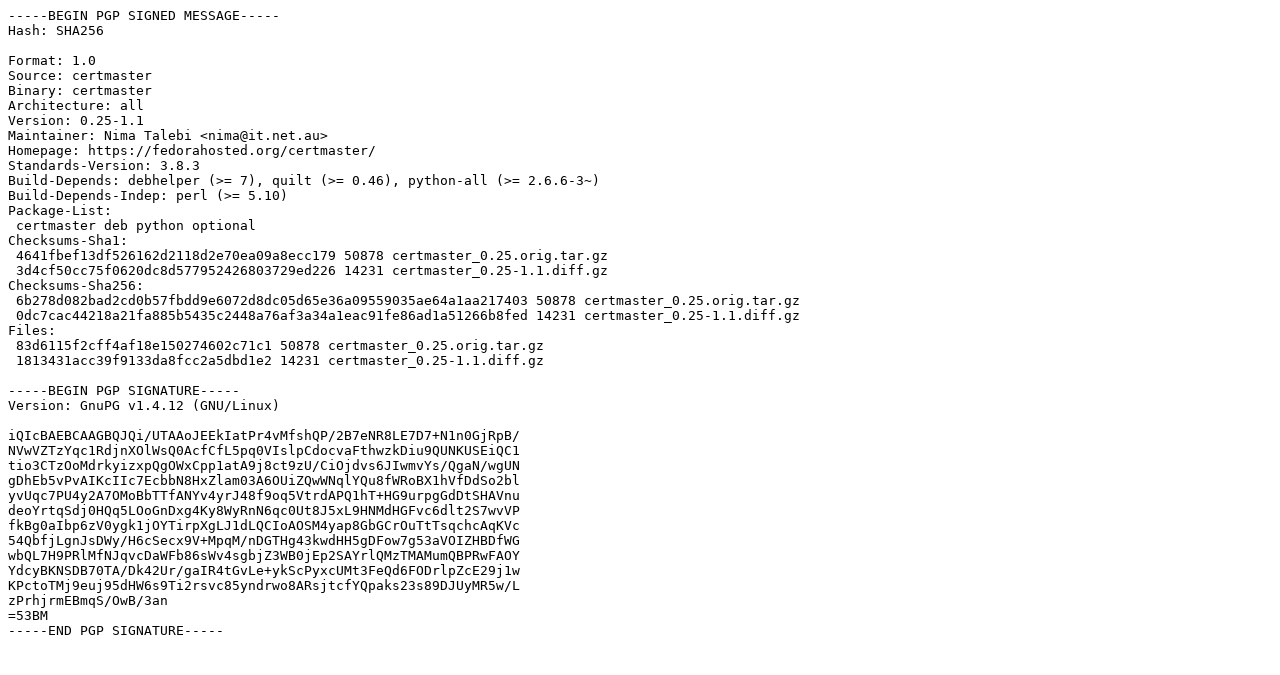

--- FILE ---
content_type: text/prs.lines.tag
request_url: http://in.archive.ubuntu.com/ubuntu/pool/universe/c/certmaster/certmaster_0.25-1.1.dsc
body_size: 1775
content:
-----BEGIN PGP SIGNED MESSAGE-----
Hash: SHA256

Format: 1.0
Source: certmaster
Binary: certmaster
Architecture: all
Version: 0.25-1.1
Maintainer: Nima Talebi <nima@it.net.au>
Homepage: https://fedorahosted.org/certmaster/
Standards-Version: 3.8.3
Build-Depends: debhelper (>= 7), quilt (>= 0.46), python-all (>= 2.6.6-3~)
Build-Depends-Indep: perl (>= 5.10)
Package-List: 
 certmaster deb python optional
Checksums-Sha1: 
 4641fbef13df526162d2118d2e70ea09a8ecc179 50878 certmaster_0.25.orig.tar.gz
 3d4cf50cc75f0620dc8d577952426803729ed226 14231 certmaster_0.25-1.1.diff.gz
Checksums-Sha256: 
 6b278d082bad2cd0b57fbdd9e6072d8dc05d65e36a09559035ae64a1aa217403 50878 certmaster_0.25.orig.tar.gz
 0dc7cac44218a21fa885b5435c2448a76af3a34a1eac91fe86ad1a51266b8fed 14231 certmaster_0.25-1.1.diff.gz
Files: 
 83d6115f2cff4af18e150274602c71c1 50878 certmaster_0.25.orig.tar.gz
 1813431acc39f9133da8fcc2a5dbd1e2 14231 certmaster_0.25-1.1.diff.gz

-----BEGIN PGP SIGNATURE-----
Version: GnuPG v1.4.12 (GNU/Linux)

iQIcBAEBCAAGBQJQi/UTAAoJEEkIatPr4vMfshQP/2B7eNR8LE7D7+N1n0GjRpB/
NVwVZTzYqc1RdjnXOlWsQ0AcfCfL5pq0VIslpCdocvaFthwzkDiu9QUNKUSEiQC1
tio3CTzOoMdrkyizxpQgOWxCpp1atA9j8ct9zU/CiOjdvs6JIwmvYs/QgaN/wgUN
gDhEb5vPvAIKcIIc7EcbbN8HxZlam03A6OUiZQwWNqlYQu8fWRoBX1hVfDdSo2bl
yvUqc7PU4y2A7OMoBbTTfANYv4yrJ48f9oq5VtrdAPQ1hT+HG9urpgGdDtSHAVnu
deoYrtqSdj0HQq5LOoGnDxg4Ky8WyRnN6qc0Ut8J5xL9HNMdHGFvc6dlt2S7wvVP
fkBg0aIbp6zV0ygk1jOYTirpXgLJ1dLQCIoAOSM4yap8GbGCrOuTtTsqchcAqKVc
54QbfjLgnJsDWy/H6cSecx9V+MpqM/nDGTHg43kwdHH5gDFow7g53aVOIZHBDfWG
wbQL7H9PRlMfNJqvcDaWFb86sWv4sgbjZ3WB0jEp2SAYrlQMzTMAMumQBPRwFAOY
YdcyBKNSDB70TA/Dk42Ur/gaIR4tGvLe+ykScPyxcUMt3FeQd6FODrlpZcE29j1w
KPctoTMj9euj95dHW6s9Ti2rsvc85yndrwo8ARsjtcfYQpaks23s89DJUyMR5w/L
zPrhjrmEBmqS/OwB/3an
=53BM
-----END PGP SIGNATURE-----
